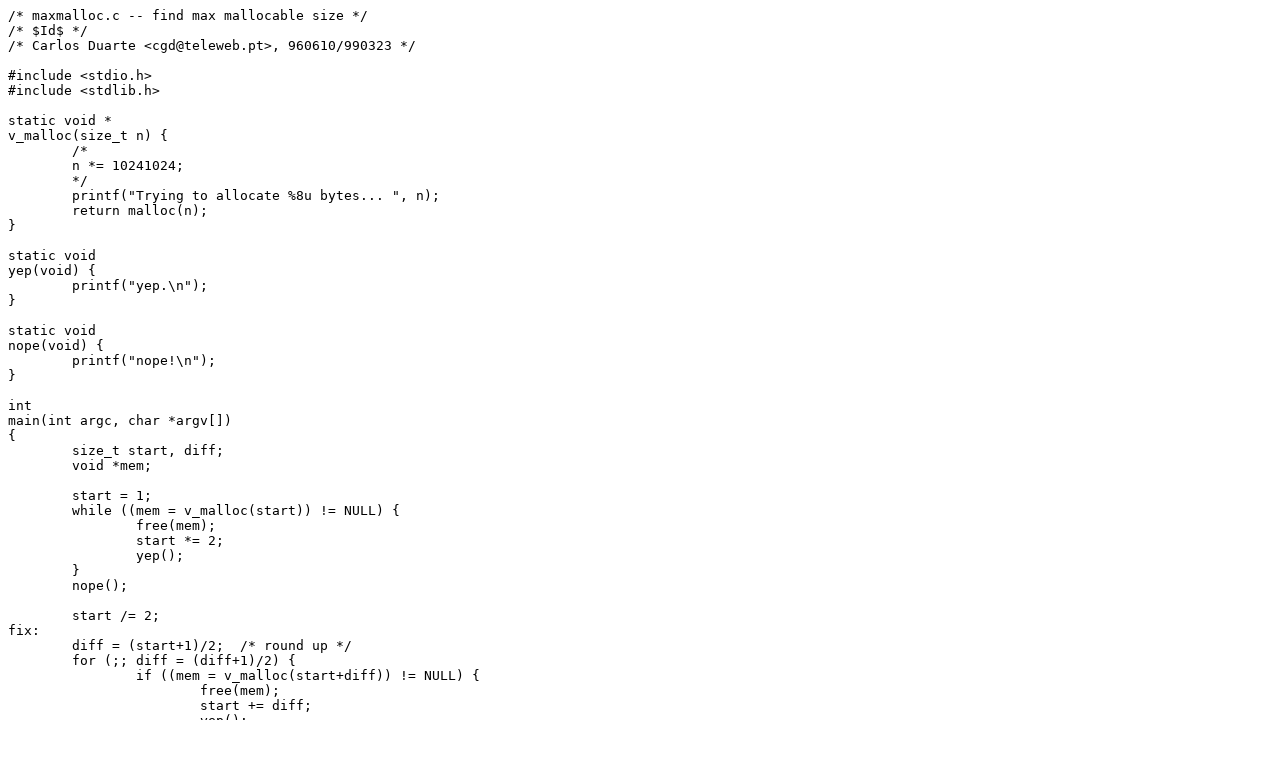

--- FILE ---
content_type: text/x-c
request_url: http://cgd.sdf-eu.org/a/sources/probe/maxmalloc.c
body_size: 996
content:
/* maxmalloc.c -- find max mallocable size */
/* $Id$ */
/* Carlos Duarte <cgd@teleweb.pt>, 960610/990323 */

#include <stdio.h>
#include <stdlib.h>

static void *
v_malloc(size_t n) {
	/* 
	n *= 10241024; 
	*/
	printf("Trying to allocate %8u bytes... ", n); 
	return malloc(n); 
}

static void
yep(void) {
	printf("yep.\n"); 
}

static void
nope(void) {
	printf("nope!\n"); 
}

int 
main(int argc, char *argv[]) 
{
	size_t start, diff;
	void *mem;

	start = 1;
	while ((mem = v_malloc(start)) != NULL) {
		free(mem); 
		start *= 2; 
		yep(); 
	}
	nope(); 

	start /= 2; 
fix: 
	diff = (start+1)/2;  /* round up */
	for (;; diff = (diff+1)/2) {
		if ((mem = v_malloc(start+diff)) != NULL) {
			free(mem); 
			start += diff; 
			yep(); 
			/* some systems permit more core, that phys core! fix */
			if (diff == 1)
				goto fix; 
			continue; 
		}
		nope(); 
		if (diff == 1)
			break; 
	}
	printf("MAX mem available: %u (=%uKB=%uMB)\n", start, start/1024,
	       start/1024/1024);
	return(0);
}
